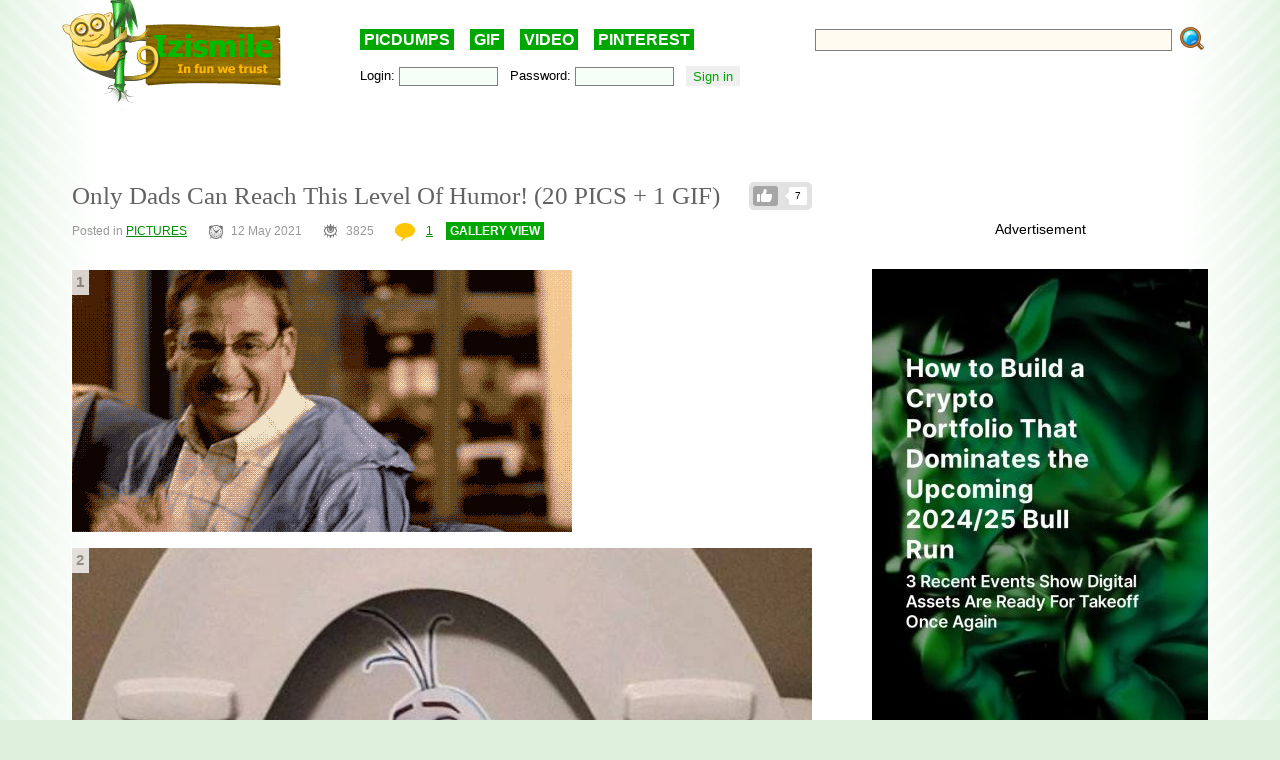

--- FILE ---
content_type: text/html; charset=utf-8
request_url: https://www.google.com/recaptcha/api2/anchor?ar=1&k=6LdAHpIUAAAAAC43ezBQ8wX2HM6uUdFCEQCPZvpv&co=aHR0cHM6Ly9pemlzbWlsZS5jb206NDQz&hl=en&v=N67nZn4AqZkNcbeMu4prBgzg&theme=clean&size=normal&anchor-ms=20000&execute-ms=30000&cb=44tfagc4le6v
body_size: 49401
content:
<!DOCTYPE HTML><html dir="ltr" lang="en"><head><meta http-equiv="Content-Type" content="text/html; charset=UTF-8">
<meta http-equiv="X-UA-Compatible" content="IE=edge">
<title>reCAPTCHA</title>
<style type="text/css">
/* cyrillic-ext */
@font-face {
  font-family: 'Roboto';
  font-style: normal;
  font-weight: 400;
  font-stretch: 100%;
  src: url(//fonts.gstatic.com/s/roboto/v48/KFO7CnqEu92Fr1ME7kSn66aGLdTylUAMa3GUBHMdazTgWw.woff2) format('woff2');
  unicode-range: U+0460-052F, U+1C80-1C8A, U+20B4, U+2DE0-2DFF, U+A640-A69F, U+FE2E-FE2F;
}
/* cyrillic */
@font-face {
  font-family: 'Roboto';
  font-style: normal;
  font-weight: 400;
  font-stretch: 100%;
  src: url(//fonts.gstatic.com/s/roboto/v48/KFO7CnqEu92Fr1ME7kSn66aGLdTylUAMa3iUBHMdazTgWw.woff2) format('woff2');
  unicode-range: U+0301, U+0400-045F, U+0490-0491, U+04B0-04B1, U+2116;
}
/* greek-ext */
@font-face {
  font-family: 'Roboto';
  font-style: normal;
  font-weight: 400;
  font-stretch: 100%;
  src: url(//fonts.gstatic.com/s/roboto/v48/KFO7CnqEu92Fr1ME7kSn66aGLdTylUAMa3CUBHMdazTgWw.woff2) format('woff2');
  unicode-range: U+1F00-1FFF;
}
/* greek */
@font-face {
  font-family: 'Roboto';
  font-style: normal;
  font-weight: 400;
  font-stretch: 100%;
  src: url(//fonts.gstatic.com/s/roboto/v48/KFO7CnqEu92Fr1ME7kSn66aGLdTylUAMa3-UBHMdazTgWw.woff2) format('woff2');
  unicode-range: U+0370-0377, U+037A-037F, U+0384-038A, U+038C, U+038E-03A1, U+03A3-03FF;
}
/* math */
@font-face {
  font-family: 'Roboto';
  font-style: normal;
  font-weight: 400;
  font-stretch: 100%;
  src: url(//fonts.gstatic.com/s/roboto/v48/KFO7CnqEu92Fr1ME7kSn66aGLdTylUAMawCUBHMdazTgWw.woff2) format('woff2');
  unicode-range: U+0302-0303, U+0305, U+0307-0308, U+0310, U+0312, U+0315, U+031A, U+0326-0327, U+032C, U+032F-0330, U+0332-0333, U+0338, U+033A, U+0346, U+034D, U+0391-03A1, U+03A3-03A9, U+03B1-03C9, U+03D1, U+03D5-03D6, U+03F0-03F1, U+03F4-03F5, U+2016-2017, U+2034-2038, U+203C, U+2040, U+2043, U+2047, U+2050, U+2057, U+205F, U+2070-2071, U+2074-208E, U+2090-209C, U+20D0-20DC, U+20E1, U+20E5-20EF, U+2100-2112, U+2114-2115, U+2117-2121, U+2123-214F, U+2190, U+2192, U+2194-21AE, U+21B0-21E5, U+21F1-21F2, U+21F4-2211, U+2213-2214, U+2216-22FF, U+2308-230B, U+2310, U+2319, U+231C-2321, U+2336-237A, U+237C, U+2395, U+239B-23B7, U+23D0, U+23DC-23E1, U+2474-2475, U+25AF, U+25B3, U+25B7, U+25BD, U+25C1, U+25CA, U+25CC, U+25FB, U+266D-266F, U+27C0-27FF, U+2900-2AFF, U+2B0E-2B11, U+2B30-2B4C, U+2BFE, U+3030, U+FF5B, U+FF5D, U+1D400-1D7FF, U+1EE00-1EEFF;
}
/* symbols */
@font-face {
  font-family: 'Roboto';
  font-style: normal;
  font-weight: 400;
  font-stretch: 100%;
  src: url(//fonts.gstatic.com/s/roboto/v48/KFO7CnqEu92Fr1ME7kSn66aGLdTylUAMaxKUBHMdazTgWw.woff2) format('woff2');
  unicode-range: U+0001-000C, U+000E-001F, U+007F-009F, U+20DD-20E0, U+20E2-20E4, U+2150-218F, U+2190, U+2192, U+2194-2199, U+21AF, U+21E6-21F0, U+21F3, U+2218-2219, U+2299, U+22C4-22C6, U+2300-243F, U+2440-244A, U+2460-24FF, U+25A0-27BF, U+2800-28FF, U+2921-2922, U+2981, U+29BF, U+29EB, U+2B00-2BFF, U+4DC0-4DFF, U+FFF9-FFFB, U+10140-1018E, U+10190-1019C, U+101A0, U+101D0-101FD, U+102E0-102FB, U+10E60-10E7E, U+1D2C0-1D2D3, U+1D2E0-1D37F, U+1F000-1F0FF, U+1F100-1F1AD, U+1F1E6-1F1FF, U+1F30D-1F30F, U+1F315, U+1F31C, U+1F31E, U+1F320-1F32C, U+1F336, U+1F378, U+1F37D, U+1F382, U+1F393-1F39F, U+1F3A7-1F3A8, U+1F3AC-1F3AF, U+1F3C2, U+1F3C4-1F3C6, U+1F3CA-1F3CE, U+1F3D4-1F3E0, U+1F3ED, U+1F3F1-1F3F3, U+1F3F5-1F3F7, U+1F408, U+1F415, U+1F41F, U+1F426, U+1F43F, U+1F441-1F442, U+1F444, U+1F446-1F449, U+1F44C-1F44E, U+1F453, U+1F46A, U+1F47D, U+1F4A3, U+1F4B0, U+1F4B3, U+1F4B9, U+1F4BB, U+1F4BF, U+1F4C8-1F4CB, U+1F4D6, U+1F4DA, U+1F4DF, U+1F4E3-1F4E6, U+1F4EA-1F4ED, U+1F4F7, U+1F4F9-1F4FB, U+1F4FD-1F4FE, U+1F503, U+1F507-1F50B, U+1F50D, U+1F512-1F513, U+1F53E-1F54A, U+1F54F-1F5FA, U+1F610, U+1F650-1F67F, U+1F687, U+1F68D, U+1F691, U+1F694, U+1F698, U+1F6AD, U+1F6B2, U+1F6B9-1F6BA, U+1F6BC, U+1F6C6-1F6CF, U+1F6D3-1F6D7, U+1F6E0-1F6EA, U+1F6F0-1F6F3, U+1F6F7-1F6FC, U+1F700-1F7FF, U+1F800-1F80B, U+1F810-1F847, U+1F850-1F859, U+1F860-1F887, U+1F890-1F8AD, U+1F8B0-1F8BB, U+1F8C0-1F8C1, U+1F900-1F90B, U+1F93B, U+1F946, U+1F984, U+1F996, U+1F9E9, U+1FA00-1FA6F, U+1FA70-1FA7C, U+1FA80-1FA89, U+1FA8F-1FAC6, U+1FACE-1FADC, U+1FADF-1FAE9, U+1FAF0-1FAF8, U+1FB00-1FBFF;
}
/* vietnamese */
@font-face {
  font-family: 'Roboto';
  font-style: normal;
  font-weight: 400;
  font-stretch: 100%;
  src: url(//fonts.gstatic.com/s/roboto/v48/KFO7CnqEu92Fr1ME7kSn66aGLdTylUAMa3OUBHMdazTgWw.woff2) format('woff2');
  unicode-range: U+0102-0103, U+0110-0111, U+0128-0129, U+0168-0169, U+01A0-01A1, U+01AF-01B0, U+0300-0301, U+0303-0304, U+0308-0309, U+0323, U+0329, U+1EA0-1EF9, U+20AB;
}
/* latin-ext */
@font-face {
  font-family: 'Roboto';
  font-style: normal;
  font-weight: 400;
  font-stretch: 100%;
  src: url(//fonts.gstatic.com/s/roboto/v48/KFO7CnqEu92Fr1ME7kSn66aGLdTylUAMa3KUBHMdazTgWw.woff2) format('woff2');
  unicode-range: U+0100-02BA, U+02BD-02C5, U+02C7-02CC, U+02CE-02D7, U+02DD-02FF, U+0304, U+0308, U+0329, U+1D00-1DBF, U+1E00-1E9F, U+1EF2-1EFF, U+2020, U+20A0-20AB, U+20AD-20C0, U+2113, U+2C60-2C7F, U+A720-A7FF;
}
/* latin */
@font-face {
  font-family: 'Roboto';
  font-style: normal;
  font-weight: 400;
  font-stretch: 100%;
  src: url(//fonts.gstatic.com/s/roboto/v48/KFO7CnqEu92Fr1ME7kSn66aGLdTylUAMa3yUBHMdazQ.woff2) format('woff2');
  unicode-range: U+0000-00FF, U+0131, U+0152-0153, U+02BB-02BC, U+02C6, U+02DA, U+02DC, U+0304, U+0308, U+0329, U+2000-206F, U+20AC, U+2122, U+2191, U+2193, U+2212, U+2215, U+FEFF, U+FFFD;
}
/* cyrillic-ext */
@font-face {
  font-family: 'Roboto';
  font-style: normal;
  font-weight: 500;
  font-stretch: 100%;
  src: url(//fonts.gstatic.com/s/roboto/v48/KFO7CnqEu92Fr1ME7kSn66aGLdTylUAMa3GUBHMdazTgWw.woff2) format('woff2');
  unicode-range: U+0460-052F, U+1C80-1C8A, U+20B4, U+2DE0-2DFF, U+A640-A69F, U+FE2E-FE2F;
}
/* cyrillic */
@font-face {
  font-family: 'Roboto';
  font-style: normal;
  font-weight: 500;
  font-stretch: 100%;
  src: url(//fonts.gstatic.com/s/roboto/v48/KFO7CnqEu92Fr1ME7kSn66aGLdTylUAMa3iUBHMdazTgWw.woff2) format('woff2');
  unicode-range: U+0301, U+0400-045F, U+0490-0491, U+04B0-04B1, U+2116;
}
/* greek-ext */
@font-face {
  font-family: 'Roboto';
  font-style: normal;
  font-weight: 500;
  font-stretch: 100%;
  src: url(//fonts.gstatic.com/s/roboto/v48/KFO7CnqEu92Fr1ME7kSn66aGLdTylUAMa3CUBHMdazTgWw.woff2) format('woff2');
  unicode-range: U+1F00-1FFF;
}
/* greek */
@font-face {
  font-family: 'Roboto';
  font-style: normal;
  font-weight: 500;
  font-stretch: 100%;
  src: url(//fonts.gstatic.com/s/roboto/v48/KFO7CnqEu92Fr1ME7kSn66aGLdTylUAMa3-UBHMdazTgWw.woff2) format('woff2');
  unicode-range: U+0370-0377, U+037A-037F, U+0384-038A, U+038C, U+038E-03A1, U+03A3-03FF;
}
/* math */
@font-face {
  font-family: 'Roboto';
  font-style: normal;
  font-weight: 500;
  font-stretch: 100%;
  src: url(//fonts.gstatic.com/s/roboto/v48/KFO7CnqEu92Fr1ME7kSn66aGLdTylUAMawCUBHMdazTgWw.woff2) format('woff2');
  unicode-range: U+0302-0303, U+0305, U+0307-0308, U+0310, U+0312, U+0315, U+031A, U+0326-0327, U+032C, U+032F-0330, U+0332-0333, U+0338, U+033A, U+0346, U+034D, U+0391-03A1, U+03A3-03A9, U+03B1-03C9, U+03D1, U+03D5-03D6, U+03F0-03F1, U+03F4-03F5, U+2016-2017, U+2034-2038, U+203C, U+2040, U+2043, U+2047, U+2050, U+2057, U+205F, U+2070-2071, U+2074-208E, U+2090-209C, U+20D0-20DC, U+20E1, U+20E5-20EF, U+2100-2112, U+2114-2115, U+2117-2121, U+2123-214F, U+2190, U+2192, U+2194-21AE, U+21B0-21E5, U+21F1-21F2, U+21F4-2211, U+2213-2214, U+2216-22FF, U+2308-230B, U+2310, U+2319, U+231C-2321, U+2336-237A, U+237C, U+2395, U+239B-23B7, U+23D0, U+23DC-23E1, U+2474-2475, U+25AF, U+25B3, U+25B7, U+25BD, U+25C1, U+25CA, U+25CC, U+25FB, U+266D-266F, U+27C0-27FF, U+2900-2AFF, U+2B0E-2B11, U+2B30-2B4C, U+2BFE, U+3030, U+FF5B, U+FF5D, U+1D400-1D7FF, U+1EE00-1EEFF;
}
/* symbols */
@font-face {
  font-family: 'Roboto';
  font-style: normal;
  font-weight: 500;
  font-stretch: 100%;
  src: url(//fonts.gstatic.com/s/roboto/v48/KFO7CnqEu92Fr1ME7kSn66aGLdTylUAMaxKUBHMdazTgWw.woff2) format('woff2');
  unicode-range: U+0001-000C, U+000E-001F, U+007F-009F, U+20DD-20E0, U+20E2-20E4, U+2150-218F, U+2190, U+2192, U+2194-2199, U+21AF, U+21E6-21F0, U+21F3, U+2218-2219, U+2299, U+22C4-22C6, U+2300-243F, U+2440-244A, U+2460-24FF, U+25A0-27BF, U+2800-28FF, U+2921-2922, U+2981, U+29BF, U+29EB, U+2B00-2BFF, U+4DC0-4DFF, U+FFF9-FFFB, U+10140-1018E, U+10190-1019C, U+101A0, U+101D0-101FD, U+102E0-102FB, U+10E60-10E7E, U+1D2C0-1D2D3, U+1D2E0-1D37F, U+1F000-1F0FF, U+1F100-1F1AD, U+1F1E6-1F1FF, U+1F30D-1F30F, U+1F315, U+1F31C, U+1F31E, U+1F320-1F32C, U+1F336, U+1F378, U+1F37D, U+1F382, U+1F393-1F39F, U+1F3A7-1F3A8, U+1F3AC-1F3AF, U+1F3C2, U+1F3C4-1F3C6, U+1F3CA-1F3CE, U+1F3D4-1F3E0, U+1F3ED, U+1F3F1-1F3F3, U+1F3F5-1F3F7, U+1F408, U+1F415, U+1F41F, U+1F426, U+1F43F, U+1F441-1F442, U+1F444, U+1F446-1F449, U+1F44C-1F44E, U+1F453, U+1F46A, U+1F47D, U+1F4A3, U+1F4B0, U+1F4B3, U+1F4B9, U+1F4BB, U+1F4BF, U+1F4C8-1F4CB, U+1F4D6, U+1F4DA, U+1F4DF, U+1F4E3-1F4E6, U+1F4EA-1F4ED, U+1F4F7, U+1F4F9-1F4FB, U+1F4FD-1F4FE, U+1F503, U+1F507-1F50B, U+1F50D, U+1F512-1F513, U+1F53E-1F54A, U+1F54F-1F5FA, U+1F610, U+1F650-1F67F, U+1F687, U+1F68D, U+1F691, U+1F694, U+1F698, U+1F6AD, U+1F6B2, U+1F6B9-1F6BA, U+1F6BC, U+1F6C6-1F6CF, U+1F6D3-1F6D7, U+1F6E0-1F6EA, U+1F6F0-1F6F3, U+1F6F7-1F6FC, U+1F700-1F7FF, U+1F800-1F80B, U+1F810-1F847, U+1F850-1F859, U+1F860-1F887, U+1F890-1F8AD, U+1F8B0-1F8BB, U+1F8C0-1F8C1, U+1F900-1F90B, U+1F93B, U+1F946, U+1F984, U+1F996, U+1F9E9, U+1FA00-1FA6F, U+1FA70-1FA7C, U+1FA80-1FA89, U+1FA8F-1FAC6, U+1FACE-1FADC, U+1FADF-1FAE9, U+1FAF0-1FAF8, U+1FB00-1FBFF;
}
/* vietnamese */
@font-face {
  font-family: 'Roboto';
  font-style: normal;
  font-weight: 500;
  font-stretch: 100%;
  src: url(//fonts.gstatic.com/s/roboto/v48/KFO7CnqEu92Fr1ME7kSn66aGLdTylUAMa3OUBHMdazTgWw.woff2) format('woff2');
  unicode-range: U+0102-0103, U+0110-0111, U+0128-0129, U+0168-0169, U+01A0-01A1, U+01AF-01B0, U+0300-0301, U+0303-0304, U+0308-0309, U+0323, U+0329, U+1EA0-1EF9, U+20AB;
}
/* latin-ext */
@font-face {
  font-family: 'Roboto';
  font-style: normal;
  font-weight: 500;
  font-stretch: 100%;
  src: url(//fonts.gstatic.com/s/roboto/v48/KFO7CnqEu92Fr1ME7kSn66aGLdTylUAMa3KUBHMdazTgWw.woff2) format('woff2');
  unicode-range: U+0100-02BA, U+02BD-02C5, U+02C7-02CC, U+02CE-02D7, U+02DD-02FF, U+0304, U+0308, U+0329, U+1D00-1DBF, U+1E00-1E9F, U+1EF2-1EFF, U+2020, U+20A0-20AB, U+20AD-20C0, U+2113, U+2C60-2C7F, U+A720-A7FF;
}
/* latin */
@font-face {
  font-family: 'Roboto';
  font-style: normal;
  font-weight: 500;
  font-stretch: 100%;
  src: url(//fonts.gstatic.com/s/roboto/v48/KFO7CnqEu92Fr1ME7kSn66aGLdTylUAMa3yUBHMdazQ.woff2) format('woff2');
  unicode-range: U+0000-00FF, U+0131, U+0152-0153, U+02BB-02BC, U+02C6, U+02DA, U+02DC, U+0304, U+0308, U+0329, U+2000-206F, U+20AC, U+2122, U+2191, U+2193, U+2212, U+2215, U+FEFF, U+FFFD;
}
/* cyrillic-ext */
@font-face {
  font-family: 'Roboto';
  font-style: normal;
  font-weight: 900;
  font-stretch: 100%;
  src: url(//fonts.gstatic.com/s/roboto/v48/KFO7CnqEu92Fr1ME7kSn66aGLdTylUAMa3GUBHMdazTgWw.woff2) format('woff2');
  unicode-range: U+0460-052F, U+1C80-1C8A, U+20B4, U+2DE0-2DFF, U+A640-A69F, U+FE2E-FE2F;
}
/* cyrillic */
@font-face {
  font-family: 'Roboto';
  font-style: normal;
  font-weight: 900;
  font-stretch: 100%;
  src: url(//fonts.gstatic.com/s/roboto/v48/KFO7CnqEu92Fr1ME7kSn66aGLdTylUAMa3iUBHMdazTgWw.woff2) format('woff2');
  unicode-range: U+0301, U+0400-045F, U+0490-0491, U+04B0-04B1, U+2116;
}
/* greek-ext */
@font-face {
  font-family: 'Roboto';
  font-style: normal;
  font-weight: 900;
  font-stretch: 100%;
  src: url(//fonts.gstatic.com/s/roboto/v48/KFO7CnqEu92Fr1ME7kSn66aGLdTylUAMa3CUBHMdazTgWw.woff2) format('woff2');
  unicode-range: U+1F00-1FFF;
}
/* greek */
@font-face {
  font-family: 'Roboto';
  font-style: normal;
  font-weight: 900;
  font-stretch: 100%;
  src: url(//fonts.gstatic.com/s/roboto/v48/KFO7CnqEu92Fr1ME7kSn66aGLdTylUAMa3-UBHMdazTgWw.woff2) format('woff2');
  unicode-range: U+0370-0377, U+037A-037F, U+0384-038A, U+038C, U+038E-03A1, U+03A3-03FF;
}
/* math */
@font-face {
  font-family: 'Roboto';
  font-style: normal;
  font-weight: 900;
  font-stretch: 100%;
  src: url(//fonts.gstatic.com/s/roboto/v48/KFO7CnqEu92Fr1ME7kSn66aGLdTylUAMawCUBHMdazTgWw.woff2) format('woff2');
  unicode-range: U+0302-0303, U+0305, U+0307-0308, U+0310, U+0312, U+0315, U+031A, U+0326-0327, U+032C, U+032F-0330, U+0332-0333, U+0338, U+033A, U+0346, U+034D, U+0391-03A1, U+03A3-03A9, U+03B1-03C9, U+03D1, U+03D5-03D6, U+03F0-03F1, U+03F4-03F5, U+2016-2017, U+2034-2038, U+203C, U+2040, U+2043, U+2047, U+2050, U+2057, U+205F, U+2070-2071, U+2074-208E, U+2090-209C, U+20D0-20DC, U+20E1, U+20E5-20EF, U+2100-2112, U+2114-2115, U+2117-2121, U+2123-214F, U+2190, U+2192, U+2194-21AE, U+21B0-21E5, U+21F1-21F2, U+21F4-2211, U+2213-2214, U+2216-22FF, U+2308-230B, U+2310, U+2319, U+231C-2321, U+2336-237A, U+237C, U+2395, U+239B-23B7, U+23D0, U+23DC-23E1, U+2474-2475, U+25AF, U+25B3, U+25B7, U+25BD, U+25C1, U+25CA, U+25CC, U+25FB, U+266D-266F, U+27C0-27FF, U+2900-2AFF, U+2B0E-2B11, U+2B30-2B4C, U+2BFE, U+3030, U+FF5B, U+FF5D, U+1D400-1D7FF, U+1EE00-1EEFF;
}
/* symbols */
@font-face {
  font-family: 'Roboto';
  font-style: normal;
  font-weight: 900;
  font-stretch: 100%;
  src: url(//fonts.gstatic.com/s/roboto/v48/KFO7CnqEu92Fr1ME7kSn66aGLdTylUAMaxKUBHMdazTgWw.woff2) format('woff2');
  unicode-range: U+0001-000C, U+000E-001F, U+007F-009F, U+20DD-20E0, U+20E2-20E4, U+2150-218F, U+2190, U+2192, U+2194-2199, U+21AF, U+21E6-21F0, U+21F3, U+2218-2219, U+2299, U+22C4-22C6, U+2300-243F, U+2440-244A, U+2460-24FF, U+25A0-27BF, U+2800-28FF, U+2921-2922, U+2981, U+29BF, U+29EB, U+2B00-2BFF, U+4DC0-4DFF, U+FFF9-FFFB, U+10140-1018E, U+10190-1019C, U+101A0, U+101D0-101FD, U+102E0-102FB, U+10E60-10E7E, U+1D2C0-1D2D3, U+1D2E0-1D37F, U+1F000-1F0FF, U+1F100-1F1AD, U+1F1E6-1F1FF, U+1F30D-1F30F, U+1F315, U+1F31C, U+1F31E, U+1F320-1F32C, U+1F336, U+1F378, U+1F37D, U+1F382, U+1F393-1F39F, U+1F3A7-1F3A8, U+1F3AC-1F3AF, U+1F3C2, U+1F3C4-1F3C6, U+1F3CA-1F3CE, U+1F3D4-1F3E0, U+1F3ED, U+1F3F1-1F3F3, U+1F3F5-1F3F7, U+1F408, U+1F415, U+1F41F, U+1F426, U+1F43F, U+1F441-1F442, U+1F444, U+1F446-1F449, U+1F44C-1F44E, U+1F453, U+1F46A, U+1F47D, U+1F4A3, U+1F4B0, U+1F4B3, U+1F4B9, U+1F4BB, U+1F4BF, U+1F4C8-1F4CB, U+1F4D6, U+1F4DA, U+1F4DF, U+1F4E3-1F4E6, U+1F4EA-1F4ED, U+1F4F7, U+1F4F9-1F4FB, U+1F4FD-1F4FE, U+1F503, U+1F507-1F50B, U+1F50D, U+1F512-1F513, U+1F53E-1F54A, U+1F54F-1F5FA, U+1F610, U+1F650-1F67F, U+1F687, U+1F68D, U+1F691, U+1F694, U+1F698, U+1F6AD, U+1F6B2, U+1F6B9-1F6BA, U+1F6BC, U+1F6C6-1F6CF, U+1F6D3-1F6D7, U+1F6E0-1F6EA, U+1F6F0-1F6F3, U+1F6F7-1F6FC, U+1F700-1F7FF, U+1F800-1F80B, U+1F810-1F847, U+1F850-1F859, U+1F860-1F887, U+1F890-1F8AD, U+1F8B0-1F8BB, U+1F8C0-1F8C1, U+1F900-1F90B, U+1F93B, U+1F946, U+1F984, U+1F996, U+1F9E9, U+1FA00-1FA6F, U+1FA70-1FA7C, U+1FA80-1FA89, U+1FA8F-1FAC6, U+1FACE-1FADC, U+1FADF-1FAE9, U+1FAF0-1FAF8, U+1FB00-1FBFF;
}
/* vietnamese */
@font-face {
  font-family: 'Roboto';
  font-style: normal;
  font-weight: 900;
  font-stretch: 100%;
  src: url(//fonts.gstatic.com/s/roboto/v48/KFO7CnqEu92Fr1ME7kSn66aGLdTylUAMa3OUBHMdazTgWw.woff2) format('woff2');
  unicode-range: U+0102-0103, U+0110-0111, U+0128-0129, U+0168-0169, U+01A0-01A1, U+01AF-01B0, U+0300-0301, U+0303-0304, U+0308-0309, U+0323, U+0329, U+1EA0-1EF9, U+20AB;
}
/* latin-ext */
@font-face {
  font-family: 'Roboto';
  font-style: normal;
  font-weight: 900;
  font-stretch: 100%;
  src: url(//fonts.gstatic.com/s/roboto/v48/KFO7CnqEu92Fr1ME7kSn66aGLdTylUAMa3KUBHMdazTgWw.woff2) format('woff2');
  unicode-range: U+0100-02BA, U+02BD-02C5, U+02C7-02CC, U+02CE-02D7, U+02DD-02FF, U+0304, U+0308, U+0329, U+1D00-1DBF, U+1E00-1E9F, U+1EF2-1EFF, U+2020, U+20A0-20AB, U+20AD-20C0, U+2113, U+2C60-2C7F, U+A720-A7FF;
}
/* latin */
@font-face {
  font-family: 'Roboto';
  font-style: normal;
  font-weight: 900;
  font-stretch: 100%;
  src: url(//fonts.gstatic.com/s/roboto/v48/KFO7CnqEu92Fr1ME7kSn66aGLdTylUAMa3yUBHMdazQ.woff2) format('woff2');
  unicode-range: U+0000-00FF, U+0131, U+0152-0153, U+02BB-02BC, U+02C6, U+02DA, U+02DC, U+0304, U+0308, U+0329, U+2000-206F, U+20AC, U+2122, U+2191, U+2193, U+2212, U+2215, U+FEFF, U+FFFD;
}

</style>
<link rel="stylesheet" type="text/css" href="https://www.gstatic.com/recaptcha/releases/N67nZn4AqZkNcbeMu4prBgzg/styles__ltr.css">
<script nonce="Jrdjj2lBWSjmMJJllo2j4A" type="text/javascript">window['__recaptcha_api'] = 'https://www.google.com/recaptcha/api2/';</script>
<script type="text/javascript" src="https://www.gstatic.com/recaptcha/releases/N67nZn4AqZkNcbeMu4prBgzg/recaptcha__en.js" nonce="Jrdjj2lBWSjmMJJllo2j4A">
      
    </script></head>
<body><div id="rc-anchor-alert" class="rc-anchor-alert"></div>
<input type="hidden" id="recaptcha-token" value="[base64]">
<script type="text/javascript" nonce="Jrdjj2lBWSjmMJJllo2j4A">
      recaptcha.anchor.Main.init("[\x22ainput\x22,[\x22bgdata\x22,\x22\x22,\[base64]/[base64]/[base64]/[base64]/[base64]/UltsKytdPUU6KEU8MjA0OD9SW2wrK109RT4+NnwxOTI6KChFJjY0NTEyKT09NTUyOTYmJk0rMTxjLmxlbmd0aCYmKGMuY2hhckNvZGVBdChNKzEpJjY0NTEyKT09NTYzMjA/[base64]/[base64]/[base64]/[base64]/[base64]/[base64]/[base64]\x22,\[base64]\\u003d\x22,\x22ZBIHfcK7AFLCq2owwo0EKcORw40GwppDJXRPNwYyw5EjM8Kdw73Dgz8fdgLCgMKqQ0TCpsOkw6RkJRpcJk7Dg1zCksKJw43DrMKKEsO7w74Iw7jCm8KZM8ONfsOJA11gw7hQMsOJwo1/w5vChm3CusKbN8Kawp/Cg2jDnljCvsKPalBVwrI8WTrCulvDowDCqcKWJDRjwpHDiFPCvcOUw5PDhcKZFQ8Re8O4wq7CnyzDkcKbMWlpw4Qcwo3DoF3DrghfMMO5w6nCkcOLIEvDocKcXDnDjsO3UyjCqcOtWVnCuWUqPMK/fsObwpHCh8KCwoTCunHDo8KZwo1oS8OlwodXwpPCinXCjj/DncKfEwjCoArCgMOZMELDosO+w6nCqnhEPsO4RTXDlsKCdMODZMK8w7c0woF+woXCgcKhworCrsKuwposwqTCl8Opwr/[base64]/Dq8KvwqhhD8K+wq5mGcOuwpwRIT4Mwrtww6HCrcObPMOewr7DncOTw77Cm8OPU18kGzDCkTVACMONwpLDhB/DlyrDtjDCq8OjwoEqPy3DkGPDqMKlXsOuw4M+w40Mw6TCrsO7wq5zUDTCpw9KSyMcwofDoMKTFsOZwrTClz5ZwpIZAzfDrsOSQMOqDsKoesKDw53CmHFbw5XCtsKqwr5xwqbCuUnDj8KYcMO2w4VfwqjCmyDCoVpbTyrCgsKHw5VOUE/Ch0/[base64]/Dl8Oqw7zDl2Iow5/Du8KQwpXDtmzCssKmw5nDnMOZTcKoIwMyGsObSEVxLlIbw5Bhw4zDkw3Cg3LDp8O/[base64]/DugrDrSBBNw9bwrQbOsKCw4PDiXzDrMKMwrTDvzMEI8OzZcOiFWPDsTLDqigCMhPDqU5VG8O3NibDusOpwoJUM3jCq3/DtTHCkMOTQsKwDsK9w7DDhcOGwooAJ39GwrLCmsOuLsOVADokw50Zw6PDuyEuw53CtcKpw7HCpsO6w6c7DF54E8OURsKcw77Cm8KnIDrDpcKIw6Yve8KawqVDwqYaw4PCtsOuccKAEVVcQMKAUTbCusKwAjhzwoUWwqVsJ8O/[base64]/CtinCiErCijLCmMKLwpXCqMKEJcOkw7xaTcORw4wXwrtKTMOhHQ3CvgM9wqLDvcKaw6HDm2PChEvCtjMeNsOwaMO5OgHDh8Orw7dHw5p7cRDCmAjCrcKIwp3CisK8worDicKxwpLCrVnDpDIkKwHCgwBCw6HDs8OdD0wbFCFVw4rCmsOWw7ULb8OORcOQCmgywp/DjcO5wqLCqcKNahrCosKQw6Jbw7fCiRkYMMK2w41EPDPDtsODOMO5EXfCi0kWYntmX8KEbcK9wqouG8OwwrzCuzZNw63CjMOxw7zDlMKowq/ClcKgSMKhc8OSw4pWWcKSw6tcOcO8w7/CncKGSMOvwrQ0BsKfwpRnwrfCqsKAJ8OZLmHDmTsPccKaw6gzwq5Zw6B3w4d8wp3CgzBlUMKBFMOjwqw/wqzDmsO+IMK1YQ/Dj8Kdw7bCmMKBwpwQAcKtw5HDjkwrCsKFwp0GXEZbWcOgwr10Eh5uwp8OwoxNwqjDhsKRw6dCw4NYwoHCuwpZdMK7w5PCrMKnw7fDuTHCssKZHEshw7QfOsKqw755FnnCqUPCg24LwprDhQbDtg/Ci8KiRcKLwqd5w7DDkArDoV7CuMKSGjTCu8Odf8KawpzDnX9be2nCqMOhPkfCvyY/w5TDtcKne1vDtcO/woMmwpAPH8KRCsKpJHPCmlzDlyAlw4sDalXCmsOKw5rDhMOrwqPCjMKGw5A7wqd5wo7CvsKXwoDCj8OuwpcVw5jCmybCjml/[base64]/DgcKWTcKcw6PDqwLDvwQ/[base64]/CocOGZyg1SsKVTyvDkGvCvgliVhQawpAnwofChQjDqnDDlkZ4wovCnUvDpkRKwrsKwrHClATClsKcw548LGY3LsKQw7PDvsOTw47DpsOkwpzCpE8DdMO6w4hVw6HDjMOtA2V/[base64]/CqcKlLsOWBsKXw6LCqcO7YxDCgkPCu8KPw6R7wpVwwolLXEUpDBFowobCtDbDqC1IZRhtwpsBUQ09H8OFJVMGw7IMMgUGwqQBcsKafMKqUSHDlEPCj8KIw7/DlQPCvcOwBxQNOVnCs8Okw5XCs8KeHsKUOcOowrPCmmfCv8OHGVvCm8O/JMOdwqbCgcOxZBPCinfDkHnDpMKDacO1b8OybcOqwpMYKMOqwqDCpsOIWirCoX8KwoHCqXshwqdxw5XDrsK+w600L8Oswq/ChUzDqmbDrMKMKht6eMOowoPDiMKYFzd4w4zCksKIwpxoKsO4w6LDvVFLw7nDmBEUwo/DvBwDwplVNsKTwrQkw6dre8OgYX/CvihAYsKUwoTCgcKQw4vClMOzw7A6dzLCjsOzwo3ChzlkVcODw45KEcOGw5RhVcOYw4DDuC9iw49FwpvClD9rWsOkwpnDkcOwCMKHwrzDicO5LcOawrjCiSRMV3AnTyLCvsO5w4d2LcOcIQ1SwqjDk1/DuBzDn3cYdcK3w7QCeMKQwrUyw4nDjsOVamTDvcO5JHzCkknDjMOHM8ODwpHCklIHw5XCscO7wovDtMKOwpPCvH0WHcOGAlgrw7PCs8K/wqHDrcONwqfDtcKJwoEOw6l9SMK+w5zCmQQzdFkKw604VcK2wp/[base64]/wqEMQMOcWMKTwpXCiMOpI2XDu8KawrE9wp8bw5bCmMO7MErChcK/VMOFw4DClMKDwq8Vwrw+NzjDkMKHWXfChhfDs207cRlpRsONw6fCgFRIOHnDisKKLcKNEsOhGGEwYQAdKAzCk2LDrcOpw4rCg8Ktw6htw5HDhjPCny3ChwXClcOSw4/[base64]/DhQMnWcKkw6EeU8OdYMOIQcKncz9iMcK2DMOEaEo/V3dLw6FXw4vDkSo6aMKkDUwiwpRLEGzCixnDmMO0woUKwpzCg8KzwqfDk3jDowARwp8yfcOZw5tQw7XDuMO/DsKXw5nCvT8Yw5MrNcKqw40ef2I5w6zDu8KhLMOOw4UGYg/Cm8OCSsKTw5XCisOJw55TLMOpwoHCkMKsLMK6dlPDhsO3w7TClwbDiUnCusKCwo/DpcOWY8OqwrvCv8O9SmrCqF/DtwHDl8OUwqIdwq/Cjht/w7BzwrYPIcKOwr7CgjXDlcKzB8K9Mj54EsK1NAzCusOgAyF1D8KuMsKlw6dXwpHCnTpaA8OUwrE0NT/DpsKXwqnDgcO+wpEjw53CuXxrGcK/w5IzTiTDusOZWMKXwpjDmsObTsOxVcKcwql3bW0UwrPDt0QmG8O5w6DClgsecsKawoR1woIuKDAMwpNwPDc4wohHwqJgdDJjworDosOYwpM6wqhwKC/DtsOFHC3Du8KTBMOxwrXDshpSVcKMwpdhwrhJw7liwrZYGmnDgGvDu8KpC8Kbw5kceMO3wqXCisOiwpgTwow0XTAswpDCpcOQKj0ZdizChMOowrg9w7ZvU0EMwq/[base64]/DnhbCn2JjLcKcYAnDnz4zw6R4w7Agw5bDhlJOwplSwrvCmcORw719w57DmMKvD2p4CcO2L8OdQsKNwp/Cv2XChzTCkwMUwrTCoG7DtUsPZsKbw7jCscKPw7PCgsKRw6/CtcOddsKjwpPDixbDjgnDsMKSYsKIMsOKBAlow7TDqDnDtsOyNMO/asK5FyorBsO+WcOrdifDogMLTMOvwqjCrMO6w7fDpnQSw601w6wcw55Two3ClDjDnwAQw7XDnEHCr8O4cg4Cw51bwqI7wqQOJcKCwpkbMMKdwqHCosKvesKiLnNzw4bDjcKreB92CUfCpsKzw6LDmiXDijzCnsKdPAXDgsOMw67DtTEUbcKVwq0gTC82UMO4wpPDqR/DtWs9woRTesKgXztBwovDlsOVR1cVby3DmMK0PXbCkSzCrMKTSsOSRnkTw5xSfsKswqPCrT9MCsOUHsKlEGTCvsONwpRYw6/Drl7DucKiwooWdzI/w7zDscK5wo1HwohyNMOIFmZnwqXCnMKWLGDDmBTClThnTMOWw4RyKcOHRVR7w73Dsx90bMKIU8OgwpvCgMOPH8KSworDh27ChMOuC3MsbBkhUHfCgDbDh8K5Q8KmCMKzE1bDrUh1XCQIRcOdw5YGwq/[base64]/J8Kiwr5AP8OYGMOZVsOww6TDnGfCq3rDisK5wrLCpMKgwqJZYsOpwojDpVgECRrChCU8w545wpQFwonCjFLCucOWw4LDvQ5fwo/Cj8OMCCzCu8OMw6JawpvCjmpqwohZwoJQwqlfw43Dr8KrScOSwqlpwqldSsOpCcO6enbCgWjDocOYSsKKSMKBwpBVwqtPFsOcw7olw4hRw7QyJMK0wqjCvsOwd2MGw7M+wr/Dg8O4H8OTw7rCtcKswr5DwofDrMKCw6zCv8OiTVUYwo0owrswWU0fw4dofMKOJ8OlwpQhwrVAw6PDrcK9wo8Ed8KfwpHCjsOID1jDu8OqbB1lw7Z6DUPCucObDcOxwozDusO6w6XDqC0jw4XCpsKlw7YUw7vDvQ7ChcOEwp/Ck8KdwqxMRTXCo115dcO6bcKGd8KCJsO/[base64]/DnA/DusOfN19Zwp9UJGxnw7DChU/Dk8KgB8OIDi4pesKMwrrCnBjCiMKGccKjwpHCl0vDi30kMcKMInHCiMKvwpwbwq3Do3TDm1F9w7JUcCvDqsKsCMOkw6PDgytRchZ5WcKxf8KeLxvCjcKYQMK4w5p5BMKPwpxuOcKEw5sJB3rDjcO2wojCtsOPw4Z9Sit1wq/DvnwMCGLCtysJwpVVwprCv0d2wrRzFB1kwqRnw5DDgsOjwoHDoTdAwqgKL8KEw5AjFcKMwr/CusKtesO8w4MuWHwHw6/DoMOxbhPDhMKPw5NXw77Dh0MWwq9SUsKiwqrCmcKTJsKZHCLCnhNSfXvCpMKeJD/[base64]/UMOlFQPCtwbDvglMw5jCtGoFCGPCu8KVcMOtw7c4wqggSMOAwq3DkcKSYR/ChXF4w6/[base64]/[base64]/YcKgcBHCv3hpe8KKHsOlJcOKw4TCh8KtFn9aw73CuMOKw5kbYxBQV1fCoBRcw5TCqMKpZnrCjFtBKhrDo0nDg8KDJyJHNlfDnktzw7Qcw5jCosOfwovDk3nDuMKEIMOFw7/[base64]/dMKBDcOCfcKub2fDiR3DlEjDrlrDqzrDhsO2wqtUwoBNw5XCpcKhw7vDl1Rkw4BNMcKtwozCicOrwo3CoU89M8KgBcKsw4MPfgfCnsOiwpZOBsKTVcK1GUXDlsK8wrJnDVdAQCvCpAbDqMK3ISHDtF5Fw5fCizvDszDDiMKwLk/[base64]/B8OAw5sww7LDqm3DjXzDg3DCqn1CVMOebjbDgDFFwovDnWIawppiw4scGmnDvcOsJ8KzUsKDVsO4JsKjNsOYehBYe8KbCsONEmdOwqfDmQvCrk/[base64]/w7bDusKqNX7DksK8w5vCpMOBGmXCnMKzwrnCkhfDhHbDi8OdRwodY8KXw45mw5fDr1PDv8OxDMKvVwHDuXHDhsK7M8OaM0YMw6VCLsOLwpEKAMO6Bx8qwobCksKTwqVcwrIiUmHDp3AxwpjDhsKHwozCpcKDwol/[base64]/CtcOSf3c5w6FqNULCvMKUw5DDo8OEagAkw5h4w4/Dhw4Nw5gOcxnCu31CwpzDgn/DnkLDkMKGeWLDuMOxwp7DgMKUwrIoWjcSw6EDD8ONbMOZD0/CtMK7w7TCicOkJsOqwp4nBcOPwr7CpMKsw4dPCMKEesK8UhvDuMO4wr44w5RgwoTDglnCl8OCw6vCuhPDvsKww5/DtcKcPcOMRFVTwq3CshEgLsKrwp/[base64]/DicKKw6lSwpzDlmrCuMKTw7zCvg7DncKWS8Oew5MKQ1zCn8KwQRw7wqVBw63CvsKuw4fDkcKpb8Kwwr1yfRrDpsKnTMKCQcOwacKxwofCoTDChsK9w4zCo0tOL1I8w5FlZSzCoMKAIXZbG1Bgw4h7w6rCjcOecDLCu8O8SjnDhsO6w4/DmF3CrsKRN8KOcMKvw7RtwqgSw7nDjAnChG/Ck8K0w7FFZE94YMKSwrjDrgHCj8KgB27DtD8uw4XCuMOhw5FDwr3CoMOmw7zCkTDDvGcKaGDCkwMGDsKWDsOsw5IWT8KgWcOoE2wOw5/Ci8OeTz/CjsK+wr4MFVPCqMOvwoRTwogyI8O7LMKJNi7Co0t+HcKdw6jDsj9XfMOOIMOVw4A7G8OtwpRMNkMIwpEwAjvCv8Oaw7YcQDbDs1l2CCzDui5cBMOzwp3CnzNmw7XDkMOewocFTMKQwr/Dq8O0BcKvw6HDtyPCjE0ddcOPwoYtw44AEcKJwrs5WsK4w4XChl9oEBXDkAYWFG4yw4LDvGfCmMKswp3DmWh+ZMKxeAPCjU/DrQnDlSTCvhfDicKBw7XDnwpZwo8VJ8OKw63CrmjCn8O9ccOHw4HDjyUhNnDDpsOzwo7DtxchC1bDi8KveMKbw71yw5vCusKsWArCjmPDv0HCusKywqPDvVdoU8OMLcOvGcK5w5N/[base64]/wrhTwp7DscOnwr3CqsOow4XDg8OkPMKHSWfDnsKhS2o1w4jDmCrCqsK4DsKewoRHwo/CjcOmwqc7wpfCpEU7GMOFw7c/AwI/fkMzaHc+dMOfw4BXUyfDogXClSA5F0nCscOQw6NTYVhuwocHf09ZARM5w4BQw45Mwq44wrzCnSPDtkjCkzHDuzvDvm59CBU9R3bCnjpaAMOQwrvDqWbCmcKHK8OofcOxw7/Ds8KeGMOLw6V6wr7DkDHCpcK6fSIrAxcrwogFARkyw5UGwqRhBcKGE8KcwrQ6En/CuRjDtHnClsKcw5ByVC5ewqrDicKVLsOQC8K8wqHCuMOGYXtXECzCk2bCqsKuWsOaH8OwV1LCrMKKF8OGeMKJBcOpw4HDliXCpXwqdcO6woXCpzXDjHAzwofDosOtw6zClcKwEl3DhMOIwqA/woHCv8ONw7bCqxzDkMK1w6/DrkPCjMOowqTDh0TCmcKsRkzDt8KNwrHDsSbDrA/CpFsPw60rTcOgUsOywrnCjRrCjMOswqhUaMKSwofCmsKsZV0zwrnDtHLCl8KmwrtUwrIaPcKoK8KjGcKNUCsGwqleLcKZwrPCoUTCmQZCwrbCgsKCPcOZw48qZcKxWBouwoB9woIWSsKZA8KcR8OCHUxawpnCmMOHPkoPQF4JFU5hNnHDpEJfB8OVWcKowr/CrMK8PwdpecOLIQ4YLsKbw4nDoApKwq9zJyTCsEktRiDDpcKJw6XDssKvXhLCgl50BTTCvCLDucK6NHXCr2kjw77CpsK+w73CvTHDnVZzw5zCsMKiw7xmw4HDmcKgZ8OMN8Ocw7fCncOKSm4bUh/CmsKPecKyw5cNDcOzLVHDg8KiH8Kif0vDkwzChsKBw5vClDXDkcOyA8OEw5PCmxAvUz/[base64]/CsMOWw4V+w5zDm8OuF8KLwookw5A7NUsCwqgJSVTDvDfDpRXCl1fCtz3DjXk5w6PCumXCq8OHw7DCpn7DscO+bQYtwox/w5MFwqTDhMOyTidPwp4/w5hWaMOMUMO2WMOKUG5wD8KsPTPCisKJXMKrdBhfwpPDocOMw4bDvsKSF2YHw7pPHTPDlWnDqMO9NsKywpXDuzvDqcOIw69dw7QXwqdrwrlLw6zClA15w5kSXz56wqvCuMKLw5XCgMKMwoDDtcK/w5gqZ2ctT8KTwq0MYFZ8ITRBaFvDs8Krwq09MMKvw40ZOMKfHWDCkAHDucKJwp7DvGArw4rCkTZsMcK5w5fDsV8DB8OvUHfDqMKxw53DtcKlE8OufMONwrfClADDtgdTBxXDiMKcDsKiwpnDv0nDlcKTw61Hw7XCj2DCslfCgsOrK8OTw642e8KSwo3Dp8O/w7dyw7LDj1PCsjxPSxgzGyU1esKWVFvCpn3Dm8OCwq7CnMOIw4cPw77CuxNkwrgCwpDDqcK2UThnN8KYfMOmYsOdw6HDmcOcw7zCiHzDji9oMMOvKMKefcKDH8OTw4DDnX0+wp3CoVl5wqgYw6NZw5/DssKawpTDhFDCsGfDu8OaERPDuifCgsOvcGRmw4FPw7PDhMKKw6N2HgXCqcO+XGdPCV0bFMO1wrl0woljfih4w7cBwqTCrcOJw53DrcOdwqx+cMKFw4hsw57DpsOcw4B4ScOpXzbDj8KVwoJLJcOCw4jClMOnLsK8w55dwqtIwrJDw4fDpMKNw5R5wpfDlSDCjUBhw4/[base64]/DjMOIR8Oyw4rCh8K4wrHCu8O7fS0Aw5TDgwzDoMK7w4x4VsKKw4NaUMKgGcO5Bi7CpMOnQMOzdMO3wpMRWMOXwp7Dn3AkwoEXCRMwC8OzV2vCiXUxNMO1acOdw7HDiAnCn3bDvmZDw6DCtWFswoLCkSMwFjPDucOMw404w41nHwjCiChtw47Cq1w/Cj/DgsO8w7HChSkLZsOZw4MZw7XDhsOGwqXCp8KPNMK4wqtFPcO0U8ObdsKHPCkwwoXChcO6EsKBV0RyNsK0RwfDlcOpw4MDBjrDjQvCgjjCoMO5w4nDnC/ChwbCgcOiwqQlw5R/[base64]/Q8OFwp3DtMKmMh7Do8KDw6Mhw4IMfijDjMKsWB7Chk5tw5/CvsKlc8Khw47CsE8Fw5rDv8KzLMO8BsOlwrYoLG/CvRI2aUN1wo3CsC49I8Kfw5bDmivDj8Odw7ArHxjClVjChMO4wqJVAkVVwpI+TlTCuDrCmMOYeQY1wovDphcDbmkHdlkvRBLDoCF8woITw5IcdcKBwox4b8KZX8Kjwo9Aw5skexdEw6bDtGBOwpdzJ8OLwoNhwqXChk/ClQsoQcOzw7RswrRvdMKZwq3CiA3DswXCkMK7w63DtyVteT4fwpnCshZowqnCuRbDmV7CvmB+woNwQsORw4UbwpAHwqEQDMO6w5bDnsKQw654enjDn8OsASUtAcKla8K/[base64]/UsOcBcOoAjfDvgp3I8OLAhHCtA3Dlw0dwo5KbVXDiCVWwqtqZgXCqzbDp8KfERLDkG7CoUvDocOablQSHzczwqpmw5MXwq1VNj5dw7rDscKSw4fDomMwwoQcw4vDvMKsw6QwwoDDlsORYHBfwpZIcyVfwq3CuSpldsOnwo/Co1B8aU7CqEZWw7zClGRLw4jCuMOuWT9mfzLDlTnCtFYbMW1fw51+wrw/EcOdwpDCgMKUQVkuwohJRhTCtsKZwoEuwrglwo/DnHbDscKEQDjDtAlMbcK/Z1vDr3QGdMKvwqVhDX9iQcOqw6FPKMKBO8OhQUxSF3DCusO4Y8Ojd1LCqMKEBDjCjCfCojcFw7XDl1oDCMONwoDDvlgrGz0Vw7fDjcKpQDVrZsOfEMKxwp3ChE/DhMK9F8Ouw4pZw6nCpsKdw7vDj13Dh1vDnsOBw4XComvCsGrCpsKaw50/w6FEwr5iVVcLw43DkcKRw7ovwrPCk8KuXMOswptmG8OUwr4rA3nCp1Mtw7Niw7Mdw5R8wrfDoMO3LGnCumTCojXCiiTDo8KrwoTCk8O0ZsO5YsKERGx5w5pCw7/CikXDvsOPFcOcw4VOw5HDmihzORzDqB7CtwNCwq/DnnEQUSvDt8KwVhNtw6ANT8KhPEbCr35ecMODw41/w5jDu8K7QgrDlsK3wrRMCcOfeEPDoAYYwpYGw4FhDDYjw6/DnMKgw6EmEjh6CDvDlMOmDcKMH8Olw7A7aDxFwopCw63Di1pxw7HCtsKnd8OzNcK3bcObfG/Ci1pzUHTDvsKMwpt2OsOLw7LDtMKzRGrCizrDq8OBFMKFwqw9wpvCoMOzw5HDhsOVVcOgw6jCo0ExSMONwq/Dh8ORYgrDlBMHK8OKPTNtw4DDisOsQl3DoGweX8OiwqV4bGNrSwfDj8Khw7FwaMOYBU7CmCHDvcKiw6NCwr0uwpjDgWXDqlIvwojCt8KxwoRCDcKPVcK1Hi3CscK2PlYPwohGPU0VZ2bCvsKRwqENa1R9McKkwrTCjkzDtMKPw6N/w7d/wpTDicKqKkkpV8OBDTjCgy/[base64]/DgW/DhzvDjU/[base64]/Do8KlwojDpE7DoMKnwrjDvF/Dq8KgwprCnX4xw4cRwr5gw4UKJW0pI8OVw6Y1wpbCkMOQwqrDqMKgUmrCh8KtejMKW8KpW8OxfMKYw5dwPsKJw4gXLjnDm8OJwqvClUVWwpfDmgjDuRjChRAnPShHwrfCuHHCoMOYXMODwr5ZCsKDN8Oqw4bCvHJiUWwNL8KVw4gvwqFLwrFTw7/DuhzCmsOtw7MJw63CnUMLw5QmdsOUGxnCpMK/w73DihXDhMKHwpXCph9XwqtLwrINwphbw647LsO+RmnDpkXCgsOoHHvDs8KRwqPCo8KyNxJcw7TDuwVVSwfDqX/Dr3QewoJlwqbDkcOwGjt+w4NXWsKHRw7CslUcfMKVwpLDpRHChcKCwo0tXwHChGZXIijCqFwNwp3DhGFRwonDlsKBBzXCncOEw73CqmN1MUsBw6tvL2vCv2YZwrDDt8KYw5XDhU/CqsKaZjXCjg3CnXljT1hjw5kgesOJP8K0w4jDnTHDv2zDrlFmRyYZwr0CEMKowrhvw7AWQXVlDMOLP3bDrcOXe39ewojDtknClWHDpgrCr2p6WGIlw6dkw6nDmljCjn/DsMO3wpshwpTDjWo2FgJuwqLCpjkqEzxNAibDj8Ocw5spw68Zw4NKb8KQecKmwp1ewqgxHnnCqsOuwq0YwrrChW4owrMfM8Kuw4DDk8OWOsK3AEjDp8K0w57DqXpqU3QWwpsiEMKaAcKxcyTCucKXw4PDl8O7IcOZIEAmAEF3wo7CsxABw4DDpnzCvXcowo/CvcOjw53DsTvDrcKxBFEIN8K3w4jDmlx1wovDvsOHwqvDnMKBFj3Cpn5CbwNzbQDDoiXCkXXDtkc+wqczw5vDocO/aH4jwo3Dp8Ojw78keWbDhMO9dsOJS8OvPcKfwpU/[base64]/[base64]/[base64]/DnDDmcOPHno7w7nCiMOyL8KhHnLDksK/Yi/[base64]/CoWvDqi7Dt3EVwq9qwojCpsORw50gw7YcL8OOVAVyw6jDssOpwqTDmjFQw7oSwp/CrsOEw5sscGXCnsOOZ8O8w5t/w7DDkMK7ScOtMUk6w4FMHQwfw6rDmRLCpSzCjMKqw4grK3rDscK/[base64]/[base64]/[base64]/CqsOCeMK+wr8pw4bDmAo6wpBeBk0Lw7nDpEzDscOlScODw4PDv8OiwoTDrj/DnsKYWsOaw6Mzwo3DpMKow5fClsKKVsKkQUksTcOzCRTDrFLDlcO6NcOowpPDv8OOHAMfwq/DlMO7wqojw5/[base64]/Crj/CvsOLTcOkeHEzGG80w7J5DwXDpkAmw5jDkz/CpXx+LgDDjSXDhcOBw4wTw5rDscK5MsO4XiFKesOIwqA2FlTDm8KuZ8KLwoHChyx6MsOIw7QpYsK1w7MbdD1Wwo5fw77DlmRufsONwq3DmsOVKMKWw7VAwppEw75iwrpecjsuwqfCjMOxcwfCvRgIfMOyE8O7MMK9wqkJUVjCnsKXw6jCu8K+w7/[base64]/woRaPjopwozDpMKHLHBPwqV/woZKw5sIOMOQVsOYw4PCo8KHwrHDs8Kjw79NwpnCnSxUwqvDkhjCocKVBxPChHLDlMOhBMOUCRdGw7I6w4JdHU7Dl1k7wqg6wr1/IXYMe8OVA8ONUsKaEMOmw4Jow5fCl8O9Fn/CjxBFwrkLBcKDw7XDgkJPVm/[base64]/DucOew5rCnMO+byhvL8KSwq3DlEI1akQVw5UQRU/DqG3CjAt2f8OCw7stw5fCpk/Dq3rDvRnCh1HDlgfDocK7ccK8SCQ4w6gkABBFwpMyw7wtJMKJFikdcgoFGGgCw7TCkTfDtCbCuMKBw6cpwpN7wq/[base64]/DqShvwoPCssKJwqd4w4I3woXDpcKlWsOPwrPDtBFnw7Eowp9aw4TCs8KJw5YQw7BDG8OkajrCpALDjMOcw71mwroaw7Blw7EZL1toHcKVRcKcwp8nbWLDqSPChMO7CWBuBMK6MF5Dw6g/w5bDlsOiw5/Cs8KpJ8KOdMOkQn7Dn8Kud8Kuw7LCoMOtBcOvwrDCqFnDuVLCuQDDsTJpJcKqRMO4eDvDvcKzIVogw53CuyLCm0YJwoDCvcKVw4Y5wqjCi8O4FsKfB8KSNcKEwr4lIgPCvH9adDzClcOUTzJBLcKcwpwOwqk/FcONw5gNw5VqwrtrccOtJsK+w59sWyROw6FpwoXCu8OHPMOOMA3DqcOCw4FNwqLDo8KjXcKKw5TDucOQw4N9w7zCoMKiHE/[base64]/CljcawrPDtxY5HcOqUsOlfMONTELClmPDpD1Qw7LDvC/Cl3cUN2DCr8KAMcOKeBvDgmcnLsKDwpZ/CVnCsjcJw5tNw6XDn8OswqBjB0DChx3CmTUJw4nDvBYmwqLCmnxqwpLCsB1nw5TCinsNwqtNw788wrwtw79cw4AGLcKUwpzDoFXCv8OUIcKoS8KAw6bCpUt+cQEwWsK7w6jCj8OYH8KqwrQ/woclIF9cwqLDgQMFw6HCiltJw4/Co2ltw7MMwrDDljsrwrgtw4rCh8OadljDsVtJOMOCEMKewovCvcKRNSsqa8OnwqTCnn7Dg8KQw6zDnsOdVcKKGxsQTw8Rw6DCg1Jqw6/[base64]/w6EfHsKEw6rDgMKnVMKow5bCtMOQPUfDhMK3w5g+KGLCoBfDnAIAIcO3XFcaw5jCuGbCisOuG3DCrlB5w5duwo7CuMKSw4DCjsKSXRnChnfCjcKfw7LCp8OTbsOrw6YSwrDCqcKhKH8+TThNEsKJwq3Cn0bDgF/Ds2YZwqsZwoLCscOOGsKTGS/[base64]/csO/w7bDrQlHw4UYwqgnw7ktw6HDs8KjEHDDjsOEwo1pwr/[base64]/ClsO9fDPDhcO3csKww7Bnw55PP8KIw4HCusOYwqfDri/DosORw67DpMKpWlnCmk4uTMOHwp/[base64]/[base64]/CmcOHbcKmwobDhcKEwrzDk8KdaxTCnsKOEC/Dh8ORw7Mewq/DkMKiwpdCesKwwohgw653wqHDjlF6w7RWTsKywrUlP8Kcw7XCp8OBwoUxwqbDuMKUVcKKw50Lw77CtwArG8O3w7Yuw4vDuXPCr03DizNPwpdNRyvCj2jDqlsywpLDr8KScxRQwq0Zc37DhMKyw4TCuEbCuibDoinDrcOKwqJPwqMJw73CrlXCgsKNfsK/w6kTY1EQw6AQwqV8enxuScKEw6xNwqTDpw85wr/CpWXCg1nConZ+wr3CqsKlw6zCpy88woZAw6JrMsOhwoHCisORwoLCsMO/QWlfw6DCmcKYKGrDv8Obw5VUw4DDi8KZw48UbmLDvsK0FxbCjMKfwrZ8VxZaw71QY8Ocw5/CksOxDlouwowEeMO8wp5wByVjw79pcFbDkcKmfQnDrm0xasKPwrXCpsOfw5jDnMOgw79Uw6zDi8K6wrhOw5XDo8ODwoHCpMOxdD0Vw6TClMOew6XDgzgRMgtMw43DgMOIOHTDpH/DrcO3TlrCrMOVZsKUwo/CpcOLw5zCosKaw54gwpIjw7R7wpnDug7CjG7DvynDtcOTw7zClHNzwqUeYcKTJcOPAMOkwqPDhMKFUcKiw7JtcWhpAsOjP8OWwq4kwrhDTsOlwr8YURJdw40qBsKpwrkVw77DqENDOBzDu8O0wqDCvMO7NQHChcOywpMEwr4/[base64]/[base64]/CmiMGw7rCpgnCrxLDnQJwwqHDpMOCw6ptKW4iw4/Cj1jDssKKAGAfw7ZYT8KUw7pywoJOw4fDiGHDo1Z6w7ELwrk1w6XDpMOUwonDq8KRw7M7FcOdw6/DnwLDl8OIcXvClHzCucOJQBrCtcKJS33CnsOdwq8yJTsZwrfDiks2UsO2CcOSwpvCjz7Cl8K+fMOVwp/DgxBECRXCgijDp8KAwpVPwqfCi8OswrvDsCbDqMKJw5nCuUgmwqPCvhDDoMKJDRAQBhjDosONeSbDuMKewrg1w4/DikoSwol5w6DCiDzCgcO4w6zCicOqPsOMI8OPOsOGEcK3w657bcOVw6XDtW9NUcOnLcKpZcOWK8OvKx/CqMKWw6U5eDLClC7Ds8Opw7fCliUjwoZJwovDrkjCmF52w6rDoMOUw5rDtltkw5tQE8KkHcOmwrR+asK/HFlYw77CoR7DksKvw5QfB8KAeS4HwoYwwrECBj7DmyYfw5Qyw7xIw4/Cul7CpnQYw7rDhAE8NXXCiilRwqnCiBbDlW3Du8KzSVsZwo7CoTbDigvDscO3wqrDkcKYw5UwwoAYFS3DtlJYw7jCvsKPUMKXwrLCsMKZw6QFRcOEQ8KBw6xiwpgtVUl0Hw/Ci8Kbw5/DpR/DkjnDthXCjUkyAAICbTfDrsKWa0B7w7LCvMKNw6VLG8Otw7FOFwbDv18kw6HDg8OJwqHDmAoKRSvDk3hBwoRQaMOOwpTDkC3DtsOzwrINw6E6wrxiw7RRw6jDpcKiw6rDvcKeB8KfwpRXwo3CkH0ZNcOXXcK/[base64]/CsgnDhMOhTMO3RjLDtcO9w5lbw4siwrLDj2jDjBdWw6IRdQLCjiFTB8OWwq3Dl24zw4vCjcOlEUoNw6vCk8O0w4nDtsOmbx9KwrsMwoPCoQI5EzfCmRfDp8O6wqDDrkVMDcK8X8OHwoXDrmnCkn7DtsKpPHhaw6paOUbDqcOqVsOOw5/[base64]/woHDintEwpvCl2zDiMKBw7Fzw7fDvMODwr0sWsKZXMO/wr/Cu8Krw7RQCCIKw5gFw67CrHjCogYneysiEHrCnMKzdcKKw7xnKsOKVsKqRjJNJsKkLRtYw4Zjw4ZBPcK0V8ONwqHCq2TCpCAEAcKwwo/DoTU5V8KHJMOncl8aw7/DiMOrC13Dl8Kkw5FqdB/CmMK5w5FMQ8KpYiDDqWVYwq9awozDisOufcOyw7bCpcKmw6PCjXJ3wpPCk8KNDxDDpcOQw5dwD8KyERM8AMKWQsOdw4fDqi4NDsOJSMOQw7rCnD3CosOTf8OBAC/ClMKoAsKKw5c5ficcYcK7Z8KEw4vCtcKRw65IasK3KsO3w6IUwr3DpcOHJRHDvxs5w5V0GUEsw5DDli3Ch8O3TWR7wqMKHHzDr8OQwozDmMKpwoTCp8O+wqXDt3Q6woTCoUvDpcKQwpMQbR/DvsO/w4DDuMKLwr4YwrnDuxN1SWLDjkjChnYvNF3DjyQHw5PCpyciJsOIPVFafsKwwqfDicOxw6zDnXEAQsK/O8K9PMOcw4QCLsKcM8KYwqTDl0LClMOSwo1TwpLCqiNAVVHCocOqwqpENXYnw6pfw7IuT8KSwoTChGQRw7c9EQ/CsMKGw5dPw4HDusKoWsKsZ3YZcyVSDcOPw4XCosKaeTJawro3w7TDpsOuw6kBw7bDtS0Bw67Crh3CpW3CscK+wo0MwqbCscOvw6kHw4nDv8Obw7fCncOWd8OvJU7DrUQuwqTCm8KHwpRUwr/DicK7w68kHDbDjMOzw4xWwpR+wojCgShuw6YGwrbDt0I3wr5yLVPCssOOw4EANSxQwo/CtMOUS0hfC8OZw6VGw6kaLQtVcMKTwp8GIGJ/[base64]/DmcOlDHzCpBbDhsK9OgrCk8KRw4vCpsK5IENAfH1uK8KSw48JWyzCh2MNw6TDhkJmw7Quwp7DpsO5IcO/w5TDpsKqHlLCtcOnG8Kww6pPwoDDoMKnGEzDlHoRw6bDjlUDS8O5TGJjw4TCs8Oew5PDqsKrD3LCuh87N8O7JcK1a8OUw6pTGS/DkMKWw7zCpcOAwrPCj8KTw4VdDsKuwq/CjsOyZCHCtcKTO8O/w5J4wpXCnsKAwrV1E8OMWMOjwp4gwqrCuMO5eCXDpcOiwqjCvmxawpFCSsKewr0ybnnDhMOJPVZPwpfCl0B4w6nDoE7CvErDrUfCt3p8w77CvMOfw4zCqMOww7goX8K/O8OxFMKFSETCrsKfdDxNwpTDs1xPwpxHLwMKElwqw4fDlcOmwrTDt8OowqhcwoRIex08w51/QxLCkcOiwojDgsKUw6HDmizDmHoFw5PCl8OBAcOsRwDDpFXDgUnCmMKBSydUEzbCokfDg8KDwqJHcHxowqnDixQgTmjDsl3Dn15UCxbCt8O5DMK2F01CwoBRSsKtw51pDWUoQMK0w5zCh8KrGgFKw4/[base64]/[base64]/DnEvCtsOjwpPDp8OqworDr8K7AHgYw6lxShszGMOJRHvCvsK/WMOzRMKJw6PDt2TDhxdvwoE+w4cfwpHDr1YfCcOqwrrClkwCw64EGMKswpnDucOnw7hxTcK+MiEzwoDDt8K5AMKEVMK/ZsKJwpMVwrjDk1UMw4VqJAEpw63DscOow5vDhEYKJMO6w6/DvcKmUMOME8OTfDE3w6Npw4fCjsKiw4DClcO2NsOww4NEwqUIQsO4wpnCuHJBesOYEcOmwo5DOnvDnBfDiQ3DiFLDjMKxw7JYw4fDo8Omw697PCvCrCDDl0ZPwosfYUbCg1bCucKLwpB/BHsCw7bCqMK1w6XDtMKAOAstw6gtwoNyLz5cZcKpWjbDssO0wrXCl8KswoHDkMOxwrHCpBPCusOaGjDChQoNBGtcwqXDl8O4fcKfCMKDBE3DiMKOw6ghRMKcJF0xccKVTcKzbCzDmnXDusOcw5bCn8O3WMKHwrPDiMKkwq3DvFQOwqELw6ApLVAtchkZwoLDiHDCvG/[base64]/[base64]/ClGPDi8OzMcKmfMKOKcO8wrgnwpolVmIUHB95woM4w5Afw7EbXBnDk8KGcsO8w7B6wq7Cl8K1w4HCn05sw7/CosKTJsKCwo/[base64]/Chk1vesOmLcO5wovDgMOVw5MVTnVlbCM5a8OHWMKuPsOSCAfDlMKIZsKIO8KewpbDrQPClh1tYkA+w4vDnsOJGz7CksKjLGLCt8K+SB/DpgjDg1HDpAHCv8Kiwp8jw6TCtkFmdjzDg8OpVMKawpxeWVDCjcKBNDcrwoEjFy0aDRorw5TCucORwod8wprDhsKdHsOHCsK+AwXDqsKcMcOrCMOhw6xeWQDChsO+XsO5IsK3woplbDVewp/[base64]/[base64]/DrSXChQkzw7PDt3fDpMO1KMOFwo9Rw5nCu8KywpIPwrjCvsKnw5NEw4Ysw5XDncKBw7nDgBnCghbDmMOdSQrDj8OeIMKzw7LCtAnDqMObwpF1LMO/w7RIAcKaV8KLwoBLNMKew5bCiMO4WhHDq2nDt25vwqAGXgg9NzjCqmbDucOdXiduw4EOw41Dw73DosKcw7U4AcKaw5JMwr09w6jCnkjDlSnCs8Kxw5jDnF/[base64]/DhcKuW0kpRh4Fw6B9VSEIw5A1wqoSAVvDgcKrw7xrw5J6HyDDgcOYcyrDngQuwqzClcKHaC7DuBQrwqHDo8Ksw7/DkcKNwpoxwodQEEkOMcOgw67DpQ7CiVRNWHLDlcOqecO/wqvDkcKow4rCpcKEw4jDiA1+wp1UI8KoS8OGw7vCqmY9woMGTcK2B8Oyw5/DoMO6wotbH8KrwrcMKcOkNFFqw5HClsO5woPDtikjVX95V8K0wqzCuCdAw5MdT8OOwotVQcKzw5HDmWQMwqUNwrBbwqYEwpDCpmPClsKlDQHCiBzCqMODNBnCucKSVEDDucKzXh0Aw6/CsSfDncKPVMOBcivCnMOQw6fDlcKawoHDvEUVaiZfQsKtSnpUwrV7Y8OGwoFEOnZ6wprCpBEWFzV5w6rDmcO+FsOgwrUSw51tw5kewpvDgHxFFitzBilpDE/CnMOpSQcTI0/DhGzCiyvDvsOYYFZoDBMhZcKyw5zDslAIZQYuw6nDo8OFEsOLwqMSSsO7YFApJAzCu8KaPG7CqWdZR8KAw5vDgcKtOMKsLMOhFj/DjcO2wpnCgz/DkjRNcsO+wpXDjcO7wqN3wp1ZwobChhDDjmtWJsOXw5rCscKuMklaWMKJw7hIwpfDuVXCgsKKT0Uaw7kywqg8aMKATl0Zb8O8DsOyw7zChEBHwrBUw73Dj08xwrkMw5XDisKif8Kqw5PDpCxhw6pALDE4w7PDgsK4w6fCiMKxCQ\\u003d\\u003d\x22],null,[\x22conf\x22,null,\x226LdAHpIUAAAAAC43ezBQ8wX2HM6uUdFCEQCPZvpv\x22,1,null,null,null,1,[16,21,125,63,73,95,87,41,43,42,83,102,105,109,121],[7059694,782],0,null,null,null,null,0,null,0,1,700,1,null,0,\[base64]/76lBhn6iwkZoQoZnOKMAhnM8xEZ\x22,0,0,null,null,1,null,0,0,null,null,null,0],\x22https://izismile.com:443\x22,null,[1,1,1],null,null,null,0,3600,[\x22https://www.google.com/intl/en/policies/privacy/\x22,\x22https://www.google.com/intl/en/policies/terms/\x22],\x22SkgXzSn2Q/g+xWD8bSwdcgQMhAENIdwN0ODBAQyoXSw\\u003d\x22,0,0,null,1,1769558073613,0,0,[227],null,[2],\x22RC-7LoNJ7_z2jAy0g\x22,null,null,null,null,null,\x220dAFcWeA59vAwgSh6fhIwNUZ2XkrSXs3C9B95Fh9BX6bTrEqY1MgeyOdIlUftMNq7oKrAKCaUvE3BRMoYtgJu_c59Dmx5y4161UA\x22,1769640873751]");
    </script></body></html>